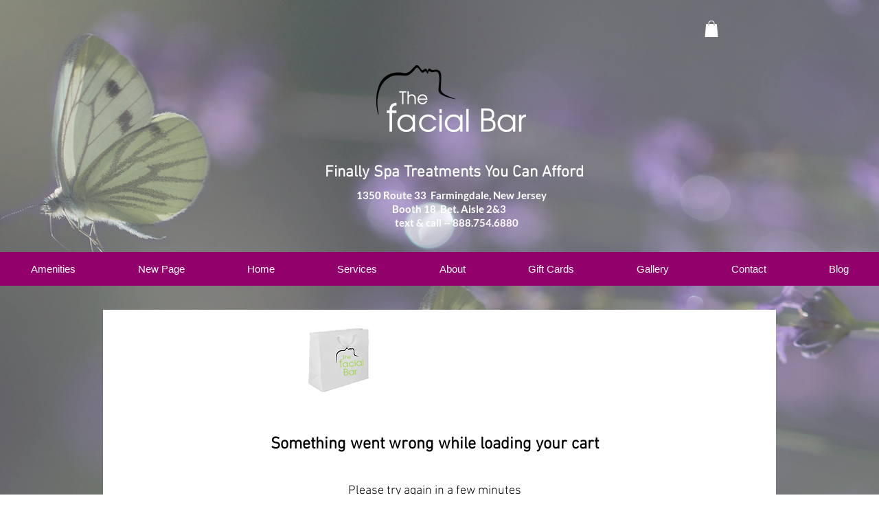

--- FILE ---
content_type: text/javascript
request_url: https://mkp-prod.nyc3.cdn.digitaloceanspaces.com/fb-reviews/mkp-fb-reviews-script.js?instance_id=fcb2897a-c9ca-439a-a625-beb79a4500c1
body_size: 3850
content:
if (window.mkpFbScriptValidation != "running") {
  window.mkpFbScriptValidation = "running";

  window.runScriptFbReviews = function () {
    //*** Global Variables - Start */
    // main endpoints
    const cdnBaseUrl =
        "https://mkp-prod.nyc3.cdn.digitaloceanspaces.com/fb-reviews";
    const backendUrl = "https://us-east1-facebook-reviews-wix.cloudfunctions.net";
    const appId = "8d3fd1cb-1d5a-43ab-8109-766ae8d584ce";
    const instanceId = document
        .getElementById("mkp_fb_reviews_script")
        .src.split("instance_id=")[1];
    const vueScriptUrl = cdnBaseUrl + "/vue_widget/app.js"; // should placed in 'vue_widget/' directory

    const MKPGlobalVars = {
      cdnUrl: cdnBaseUrl,
      appId: appId,
      backendUrl: backendUrl,
      instanceId: instanceId,
    };

    var MKPAfHttpClient = function () {
      this.get = function (aUrl, aCallback) {
        var anHttpRequest = new XMLHttpRequest();
        anHttpRequest.onreadystatechange = function () {
          if (anHttpRequest.readyState == 4 && anHttpRequest.status == 200)
            aCallback(anHttpRequest.responseText);
        };
        anHttpRequest.open("GET", aUrl, true);
        anHttpRequest.send(null);
      };
    };

    // Reviews data
    let filteredReviews = [];
    let reviewsStatistics = {
      reviews_count: 0,
      star_count: 0,
      overall_rating: "0.0",
    };
    let filterOptions = {
      review_filter: "all",
      widget_flow: "show-both",
      open_behavior: "click",
    };

    let widgetData = [
      {
        name: "Review Widget",
        id: "review-widget",
        version: "main",
        minWidth: 300,
        maxWidth: 1000,
        elements: {
          xxs: [
            {
              widgetName: "review-widget",
              displayName: "Widget container",
              styles: {
                L_Bg_Padding: {
                  top: 0,
                  left: 0,
                  bottom: 0,
                  right: 0,
                },
                D_Bg_PrimaryColor: "rgba(250, 250, 250, 1)",
                D_Bg_Enable_Overlay: false,
                L_MinHeight: 200,
                position_Left: "unset",
                D_Bg_Ov_PrimaryColor: "rgba(0, 0, 0, 0.2)",
                D_Bg_SecondaryColor: "rgb(255, 255, 255)",
                position_Right: 12,
                L_Bg_MobilePadding: {
                  top: 0,
                  left: 0,
                  bottom: 0,
                  right: 0,
                },
                L_ElementGap: 0,
                L_MaxHeight: 490,
                position_Bottom: 12,
                ani_Type: "fade",
                D_Bg_Blur: 0,
                position_Top: "unset",
                D_Bg_Ov_SecondaryColor: "rgba(0, 0, 0, 0.5)",
                D_Bg_BdrWidth: 1,
                D_Bg_Ov_Blur: 0,
                L_Bg_CRadius: 4,
                D_Bg_BdrColor: "#e5e5e5",
                D_Bg_Ov_Enable_Gradient: false,
                position: "right-bottom",
                D_Bg_Enable_Gradient: false,
                L_MaxWidth: 450,
              },
              id: "container",
              type: "widget",
            },
            {
              displayName: "Close button",
              styles: {
                D_Btn_SecondaryColor: "rgb(255, 255, 255)",
                D_Btn_BdrColor: "#CF7C1B",
                D_Btn_Enable_Gradient: false,
                L_Btn_Radius: 24,
                D_Btn_IconColor: "rgb(0, 0, 0)",
                L_Btn_Size: 3,
                D_Btn_BdrWidth: 0,
                D_Btn_PrimaryColor: "rgba(255, 255, 255, 0.4)",
              },
              id: "cb_1",
              type: "close-button",
            },
            {
              iconName: "builder/icon-element-image",
              displayName: "Review badge",
              moved: false,
              h: 6,
              description: "HTML <img> tag",
              i: "1",
              label: "Review badge",
              type: "review_badge",
              w: 4,
              x: 0,
              y: 0,
              styles: {
                D_Bdg_Enable_Gradient: false,
                D_Label_TextColor: "rgba(255, 255, 255, 1)",
                D_Bdg_SecondaryColor: "rgba(46, 64, 91, 1)",
                L_Bdg_Template: "bdg_3",
                D_Bdg_BdrColor: "rgba(46, 129, 255, 1)",
                D_Bdg_IconFB_Color: "rgba(46, 129, 255, 1)",
                D_TextColor: "rgba(255, 255, 255, 0.79)",
                D_Label_FontSize: 18,
                L_Bdg_IconStr_Gap: 0,
                D_Label_Font_Formats: [],
                D_Label_TextFont: "Poppins",
                D_Bdg_IconStrOff_Color: "rgba(46, 129, 255, 0.8)",
                D_FontSize: 12,
                L_Bdg_IconStr_Size: 25,
                L_Bdg_ElementGap: 0,
                D_BdgStars_Color: "rgba(247, 128, 47, 1)",
                L_Bdg_IconFB_Size: 42,
                D_Bdg_BdrWidth: 1,
                D_ColorScheme: "color_3",
                D_Bdg_IconStrOn_Color: "rgba(46, 129, 255, 1)",
                D_Font_Formats: [],
                D_Bdg_PrimaryColor: "rgba(50, 63, 79, 1)",
                L_Bdg_Radius: 6,
                L_Bdg_Padding: {
                  top: 6,
                  left: 12,
                  bottom: 6,
                  right: 12,
                },
                D_TextFont: "Poppins",
              },
              id: "review_badge_0",
              reviews_overall: {
                overall_rating: "5",
                star_count: "158",
                reviews_count: "100",
              },
            },
            {
              iconName: "builder/icon-element-image",
              displayName: "Review cards",
              moved: false,
              h: 30,
              description: "HTML <img> tag",
              i: "2",
              label: "Review cards",
              type: "review_cards",
              reviews: [
                {
                  reviewer_img: "",
                  reviewer_name: "Christina Paradun",
                  rating: 5,
                  created_at: "2023-05-04T14:39:08+0000",
                  content:
                    "Lorem ipsum dolor sit amet consectetur adipisicing elit. Aperiam non pariatur debitis officiis eum sed, ipsum esse suscipit vero fuga quia recusandae doloribus consequuntur sint illo minus sit temporibus nulla.",
                },
              ],
              w: 6,
              x: 0,
              y: 6,
              styles: {
                L_Crd_Template: "Crd_1",
                D_Bg_PrimaryColor: "rgba(50, 63, 79, 1)",
                D_Crd_PrimaryColor: "rgba(255, 255, 255, 0)",
                D_Crd_BdrColor: "rgba(255, 255, 255, 0.12)",
                D_Label_TextColor: "rgba(255, 255, 255, 1)",
                D_Bg_SecondaryColor: "rgba(46, 64, 91, 1)",
                D_Crd_IconFB_Color: "rgba(46, 129, 255, 1)",
                L_Crd_UserAvatar_Size: 56,
                D_Crd_BdrWidth: 1,
                L_Crd_IconStr_Size: 24,
                D_Crd_IconStrOn_Color: "rgba(46, 129, 255, 1)",
                D_Crd_IconStrOff_Color: "rgba(46, 129, 255, 0.8)",
                D_Bg_Blur: 0,
                D_TextColor: "rgba(255, 255, 255, 0.87)",
                D_Bg_BdrWidth: 0,
                D_Bg_BdrColor: "rgba(46, 129, 255, 1)",
                L_Bg_Align: "left",
                D_Label_FontSize: 16,
                D_Bg_Enable_Gradient: false,
                L_Bg_Padding: {
                  top: 12,
                  left: 24,
                  bottom: 12,
                  right: 24,
                },
                L_Crd_Padding: {
                  top: 24,
                  left: 12,
                  bottom: 24,
                  right: 12,
                },
                D_Label_Font_Formats: [],
                D_Label_TextFont: "Poppins",
                D_FontSize: 12,
                L_Crd_Radius: 4,
                L_Bg_MobilePadding: {
                  top: 12,
                  left: 0,
                  bottom: 12,
                  right: 0,
                },
                L_ElementGap: 0,
                L_Crd_ElementGap: 18,
                D_ColorScheme: "color_3",
                L_Bg_CRadius: 0,
                D_Font_Formats: [],
                D_Crd_Enable_Gradient: false,
                D_Crd_SecondaryColor: "rgba(255, 255, 255, 0.09)",
                L_Crd_IconStr_Gap: 0,
                D_TextFont: "Poppins",
              },
              id: "review_cards_0",
            },
          ],
          lg: [
            {
              widgetName: "review-widget",
              displayName: "Widget container",
              styles: {
                L_Bg_Padding: {
                  top: 0,
                  left: 0,
                  bottom: 0,
                  right: 0,
                },
                D_Bg_PrimaryColor: "rgba(250, 250, 250, 1)",
                D_Bg_Enable_Overlay: false,
                L_MinHeight: 200,
                position_Left: "unset",
                D_Bg_Ov_PrimaryColor: "rgba(0, 0, 0, 0.2)",
                D_Bg_SecondaryColor: "rgb(255, 255, 255)",
                position_Right: 12,
                L_Bg_MobilePadding: {
                  top: 0,
                  left: 0,
                  bottom: 0,
                  right: 0,
                },
                L_ElementGap: 0,
                L_MaxHeight: 490,
                position_Bottom: 12,
                ani_Type: "fade",
                D_Bg_Blur: 0,
                position_Top: "unset",
                D_Bg_Ov_SecondaryColor: "rgba(0, 0, 0, 0.5)",
                D_Bg_BdrWidth: 1,
                D_Bg_Ov_Blur: 0,
                L_Bg_CRadius: 4,
                D_Bg_BdrColor: "#e5e5e5",
                D_Bg_Ov_Enable_Gradient: false,
                position: "right-bottom",
                D_Bg_Enable_Gradient: false,
                L_MaxWidth: 450,
              },
              id: "container",
              type: "widget",
            },
            {
              displayName: "Close button",
              styles: {
                D_Btn_SecondaryColor: "rgb(255, 255, 255)",
                D_Btn_BdrColor: "#CF7C1B",
                D_Btn_Enable_Gradient: false,
                L_Btn_Radius: 24,
                D_Btn_IconColor: "rgb(0, 0, 0)",
                L_Btn_Size: 3,
                D_Btn_BdrWidth: 0,
                D_Btn_PrimaryColor: "rgba(255, 255, 255, 0.4)",
              },
              id: "cb_1",
              type: "close-button",
            },
            {
              iconName: "builder/icon-element-image",
              displayName: "Review badge",
              moved: false,
              h: 6,
              description: "HTML <img> tag",
              i: "1",
              label: "Review badge",
              type: "review_badge",
              w: 4,
              x: 0,
              y: 0,
              styles: {
                D_Bdg_Enable_Gradient: false,
                D_Label_TextColor: "rgba(255, 255, 255, 1)",
                D_Bdg_SecondaryColor: "rgba(46, 64, 91, 1)",
                L_Bdg_Template: "bdg_3",
                D_Bdg_BdrColor: "rgba(46, 129, 255, 1)",
                D_Bdg_IconFB_Color: "rgba(46, 129, 255, 1)",
                D_TextColor: "rgba(255, 255, 255, 0.79)",
                D_Label_FontSize: 18,
                L_Bdg_IconStr_Gap: 0,
                D_Label_Font_Formats: [],
                D_Label_TextFont: "Poppins",
                D_Bdg_IconStrOff_Color: "rgba(46, 129, 255, 0.8)",
                D_FontSize: 12,
                L_Bdg_IconStr_Size: 25,
                L_Bdg_ElementGap: 0,
                D_BdgStars_Color: "rgba(247, 128, 47, 1)",
                L_Bdg_IconFB_Size: 42,
                D_Bdg_BdrWidth: 1,
                D_ColorScheme: "color_3",
                D_Bdg_IconStrOn_Color: "rgba(46, 129, 255, 1)",
                D_Font_Formats: [],
                D_Bdg_PrimaryColor: "rgba(50, 63, 79, 1)",
                L_Bdg_Radius: 6,
                L_Bdg_Padding: {
                  top: 6,
                  left: 12,
                  bottom: 6,
                  right: 12,
                },
                D_TextFont: "Poppins",
              },
              id: "review_badge_0",
              reviews_overall: {
                overall_rating: "5",
                star_count: "158",
                reviews_count: "100",
              },
            },
            {
              iconName: "builder/icon-element-image",
              displayName: "Review cards",
              moved: false,
              h: 30,
              description: "HTML <img> tag",
              i: "2",
              label: "Review cards",
              type: "review_cards",
              reviews: [
                {
                  reviewer_img: "",
                  reviewer_name: "Christina Paradun",
                  rating: 5,
                  created_at: "2023-05-04T14:39:08+0000",
                  content:
                    "Lorem ipsum dolor sit amet consectetur adipisicing elit. Aperiam non pariatur debitis officiis eum sed, ipsum esse suscipit vero fuga quia recusandae doloribus consequuntur sint illo minus sit temporibus nulla.",
                },
              ],
              w: 6,
              x: 0,
              y: 6,
              styles: {
                L_Crd_Template: "Crd_1",
                D_Bg_PrimaryColor: "rgba(50, 63, 79, 1)",
                D_Crd_PrimaryColor: "rgba(255, 255, 255, 0)",
                D_Crd_BdrColor: "rgba(255, 255, 255, 0.12)",
                D_Label_TextColor: "rgba(255, 255, 255, 1)",
                D_Bg_SecondaryColor: "rgba(46, 64, 91, 1)",
                D_Crd_IconFB_Color: "rgba(46, 129, 255, 1)",
                L_Crd_UserAvatar_Size: 56,
                D_Crd_BdrWidth: 1,
                L_Crd_IconStr_Size: 24,
                D_Crd_IconStrOn_Color: "rgba(46, 129, 255, 1)",
                D_Crd_IconStrOff_Color: "rgba(46, 129, 255, 0.8)",
                D_Bg_Blur: 0,
                D_TextColor: "rgba(255, 255, 255, 0.87)",
                D_Bg_BdrWidth: 0,
                D_Bg_BdrColor: "rgba(46, 129, 255, 1)",
                L_Bg_Align: "left",
                D_Label_FontSize: 16,
                D_Bg_Enable_Gradient: false,
                L_Bg_Padding: {
                  top: 12,
                  left: 24,
                  bottom: 12,
                  right: 24,
                },
                L_Crd_Padding: {
                  top: 24,
                  left: 12,
                  bottom: 24,
                  right: 12,
                },
                D_Label_Font_Formats: [],
                D_Label_TextFont: "Poppins",
                D_FontSize: 12,
                L_Crd_Radius: 4,
                L_Bg_MobilePadding: {
                  top: 12,
                  left: 0,
                  bottom: 12,
                  right: 0,
                },
                L_ElementGap: 0,
                L_Crd_ElementGap: 18,
                D_ColorScheme: "color_3",
                L_Bg_CRadius: 0,
                D_Font_Formats: [],
                D_Crd_Enable_Gradient: false,
                D_Crd_SecondaryColor: "rgba(255, 255, 255, 0.09)",
                L_Crd_IconStr_Gap: 0,
                D_TextFont: "Poppins",
              },
              id: "review_cards_0",
            },
          ],
        },
      },
      {
        name: "Review Widget",
        id: "review-widget_teaser",
        version: "teaser",
        minWidth: 200,
        maxWidth: 600,
        elements: {
          xxs: [
            {
              widgetName: "review-widget_teaser",
              displayName: "Widget container",
              styles: {
                L_Bg_Padding: {
                  top: 0,
                  left: 0,
                  bottom: 0,
                  right: 0,
                },
                D_Bg_PrimaryColor: "rgba(255, 255, 255, 0)",
                L_MinHeight: 40,
                ani_ShowAfter: 1.5,
                position_Left: "unset",
                D_Bg_SecondaryColor: "rgba(46, 129, 255, 1)",
                position_Right: 12,
                L_Bg_MobilePadding: {
                  top: 0,
                  left: 0,
                  bottom: 0,
                  right: 0,
                },
                L_ElementGap: 0,
                L_MaxHeight: 300,
                position_Bottom: 12,
                ani_Type: "fade",
                D_Bg_Blur: 0,
                position_Top: "unset",
                D_Bg_BdrWidth: 0,
                L_Bg_CRadius: 6,
                D_Bg_BdrColor: "rgb(255, 255, 255)",
                position: "right-bottom",
                D_Bg_Enable_Gradient: false,
                L_MaxWidth: 320,
              },
              id: "container",
              type: "widget",
            },
            {
              iconName: "builder/icon-element-image",
              displayName: "Review badge",
              moved: false,
              h: 6,
              description: "HTML <img> tag",
              i: "1",
              label: "Review badge",
              type: "review_badge",
              w: 4,
              x: 0,
              y: 0,
              styles: {
                D_Bdg_Enable_Gradient: false,
                D_Label_TextColor: "rgba(255, 255, 255, 1)",
                D_Bdg_SecondaryColor: "rgba(46, 64, 91, 1)",
                L_Bdg_Template: "bdg_3",
                D_Bdg_BdrColor: "rgba(46, 129, 255, 1)",
                D_Bdg_IconFB_Color: "rgba(46, 129, 255, 1)",
                D_TextColor: "rgba(255, 255, 255, 0.79)",
                D_Label_FontSize: 18,
                L_Bdg_IconStr_Gap: 0,
                D_Label_Font_Formats: [],
                D_Label_TextFont: "Poppins",
                D_Bdg_IconStrOff_Color: "rgba(46, 129, 255, 0.8)",
                D_FontSize: 12,
                L_Bdg_IconStr_Size: 25,
                L_Bdg_ElementGap: 0,
                D_BdgStars_Color: "rgba(247, 128, 47, 1)",
                L_Bdg_IconFB_Size: 42,
                D_Bdg_BdrWidth: 1,
                D_ColorScheme: "color_3",
                D_Bdg_IconStrOn_Color: "rgba(46, 129, 255, 1)",
                D_Font_Formats: [],
                D_Bdg_PrimaryColor: "rgba(50, 63, 79, 1)",
                L_Bdg_Radius: 6,
                L_Bdg_Padding: {
                  top: 6,
                  left: 12,
                  bottom: 6,
                  right: 12,
                },
                D_TextFont: "Poppins",
              },
              id: "review_badge_0",
              reviews_overall: {
                overall_rating: "5",
                star_count: "158",
                reviews_count: "100",
              },
            },
          ],
          lg: [
            {
              widgetName: "review-widget_teaser",
              displayName: "Widget container",
              styles: {
                L_Bg_Padding: {
                  top: 0,
                  left: 0,
                  bottom: 0,
                  right: 0,
                },
                D_Bg_PrimaryColor: "rgba(255, 255, 255, 0)",
                L_MinHeight: 40,
                ani_ShowAfter: 1.5,
                position_Left: "unset",
                D_Bg_SecondaryColor: "rgba(46, 129, 255, 1)",
                position_Right: 12,
                L_Bg_MobilePadding: {
                  top: 0,
                  left: 0,
                  bottom: 0,
                  right: 0,
                },
                L_ElementGap: 0,
                L_MaxHeight: 300,
                position_Bottom: 12,
                ani_Type: "fade",
                D_Bg_Blur: 0,
                position_Top: "unset",
                D_Bg_BdrWidth: 0,
                L_Bg_CRadius: 6,
                D_Bg_BdrColor: "rgb(255, 255, 255)",
                position: "right-bottom",
                D_Bg_Enable_Gradient: false,
                L_MaxWidth: 320,
              },
              id: "container",
              type: "widget",
            },
            {
              iconName: "builder/icon-element-image",
              displayName: "Review badge",
              moved: false,
              h: 6,
              description: "HTML <img> tag",
              i: "1",
              label: "Review badge",
              type: "review_badge",
              w: 4,
              x: 0,
              y: 0,
              styles: {
                D_Bdg_Enable_Gradient: false,
                D_Label_TextColor: "rgba(255, 255, 255, 1)",
                D_Bdg_SecondaryColor: "rgba(46, 64, 91, 1)",
                L_Bdg_Template: "bdg_3",
                D_Bdg_BdrColor: "rgba(46, 129, 255, 1)",
                D_Bdg_IconFB_Color: "rgba(46, 129, 255, 1)",
                D_TextColor: "rgba(255, 255, 255, 0.79)",
                D_Label_FontSize: 18,
                L_Bdg_IconStr_Gap: 0,
                D_Label_Font_Formats: [],
                D_Label_TextFont: "Poppins",
                D_Bdg_IconStrOff_Color: "rgba(46, 129, 255, 0.8)",
                D_FontSize: 12,
                L_Bdg_IconStr_Size: 25,
                L_Bdg_ElementGap: 0,
                D_BdgStars_Color: "rgba(247, 128, 47, 1)",
                L_Bdg_IconFB_Size: 42,
                D_Bdg_BdrWidth: 1,
                D_ColorScheme: "color_3",
                D_Bdg_IconStrOn_Color: "rgba(46, 129, 255, 1)",
                D_Font_Formats: [],
                D_Bdg_PrimaryColor: "rgba(50, 63, 79, 1)",
                L_Bdg_Radius: 6,
                L_Bdg_Padding: {
                  top: 6,
                  left: 12,
                  bottom: 6,
                  right: 12,
                },
                D_TextFont: "Poppins",
              },
              id: "review_badge_0",
              reviews_overall: {
                overall_rating: "5",
                star_count: "158",
                reviews_count: "100",
              },
            },
          ],
        },
      },
    ];
    let widgetVisibility = {
      visibility_status: false,
      visibility_option: "home-only",
    };
    let subscriptionPlan = "Free";
    let connectedPage = {
      page_id: "",
      picture_url: "",
      pageConnected: false,
      page_name: "",
    };

    // Permission keys
    let isPreviewMode = false; /** flag use for hide widget in dashboard app web previews */
    let isWidgetDataAvailable = true;
    let isHomePage = true;

    //*** Global Variables - End */

    // Run functions
    bindGlobalVariables();
    bindVueWidget();
    mkpFetchReviewsData();

    //*** Functions - Start */
    function bindGlobalVariables() {
      //Add main/global variables into head
      const MKPGlobalVarsScript = document.createElement("script");
      MKPGlobalVarsScript.setAttribute(
        "MkpFBReviewsGlobalVars",
        JSON.stringify(MKPGlobalVars)
      );
      MKPGlobalVarsScript.id = "MKP-FB-REVIEWS-GLOBAL-VARS";
      document.head.appendChild(MKPGlobalVarsScript);
    }
    function bindVueWidget() {
      //Add vue widget .js and .css file into the head
      const MKPImportedVueComps = document.createElement("script");
      MKPImportedVueComps.src = vueScriptUrl;
      document.head.appendChild(MKPImportedVueComps);
    }

    function mkpRegisterListener() {
      window.wixDevelopersAnalytics.register(
        MKPGlobalVars.appId,
        (eventName, eventParams) => {
          switch (eventName) {
            case "PageView":
              const pagePath = eventParams.pagePath;
              isHomePage = pagePath === "/";
              checkAndAddWidgets();
              break;
            case "ViewContent":
              // isHomePage = pagePath === "/";
              // checkAndAddWidgets();
              break;
          }
        }
      );
    }

    function mkpFetchReviewsData() {
      const backendUrl = MKPGlobalVars.backendUrl;
      const instance_id = `instance_id=${MKPGlobalVars.instanceId}`;

      const getReviewsDataUrl = `${backendUrl}/getMemberReviewsData?${instance_id}`;
      const mkpGetClient = new MKPAfHttpClient();

      mkpGetClient.get(getReviewsDataUrl, function (res) {
        const reviewsData = JSON.parse(res);
        filteredReviews = reviewsData.filtered_reviews || filteredReviews;
        reviewsStatistics = reviewsData.reviews_statistics || reviewsStatistics;
        filterOptions = reviewsData.filter_options || filterOptions;
        widgetVisibility = reviewsData.widget_visibility || widgetVisibility;
        subscriptionPlan = reviewsData.subscription_plan || subscriptionPlan;
        connectedPage = reviewsData.fb_page || connectedPage;
        const fb_widgetData = reviewsData.widget_data;

        isWidgetDataAvailable = Object.keys(widgetData).length > 0;
        if (isWidgetDataAvailable) widgetData = fb_widgetData;
        // console.log("Ⓜ️ ~ reviewsData:", reviewsData);
        // console.log("Ⓜ️ ~ widgetData:", widgetData);

        checkAndAddWidgets();
      });
    }

    function checkAndAddWidgets() {
      mkpRemoveWidget();
      const isWidgetActive = widgetVisibility.visibility_status == true;
      const visibleOnlyInHomePage =
        widgetVisibility.visibility_option === "home-only";
      const isFreePlanUser = subscriptionPlan === "Free";

      if (!isWidgetActive || !isWidgetDataAvailable || isPreviewMode) {
        return;
      }
      if ((isFreePlanUser || visibleOnlyInHomePage) && isHomePage) {
        mkpShowReviewsWidget();
      }
      if (!isFreePlanUser && !visibleOnlyInHomePage) {
        mkpShowReviewsWidget();
      }
      if ((isFreePlanUser || visibleOnlyInHomePage) && !isHomePage) {
        mkpRemoveWidget();
      }
    }

    function mkpShowReviewsWidget() {
      let reviewsWidget = document.createElement("mkp-fb-reviews");

      reviewsWidget.setAttribute("reviewdata", JSON.stringify(filteredReviews));
      reviewsWidget.setAttribute(
        "reviewsstatistics",
        JSON.stringify(reviewsStatistics)
      );
      reviewsWidget.setAttribute("filterreviews", JSON.stringify(filterOptions));
      reviewsWidget.setAttribute("connectedpage", JSON.stringify(connectedPage));

      const mainModalStyleData = JSON.stringify(widgetData[0]);
      const teaserStyleData = JSON.stringify(widgetData[1]);
      reviewsWidget.setAttribute("mainstyledata", mainModalStyleData);
      reviewsWidget.setAttribute("teaserstyledata", teaserStyleData);

      document.body.appendChild(reviewsWidget);
    }

    function mkpRemoveWidget() {
      let reviewsWidget = document.querySelector("mkp-fb-reviews");
      if (reviewsWidget) reviewsWidget.remove();
    }

    function previewScreenCheckEvent(event) {
      // remove widget in preview mode
      if (event.data.action === "mkpHideWidget") {
        // console.log("Ⓜ️ This is preview screen: ", event.data);
        isPreviewMode = true;
        mkpRemoveWidget();
      }
    }
    //*** Functions - End */

    // check is widget page in the preview mode
    window.addEventListener("message", previewScreenCheckEvent);

    // Remove the event listener after 15 seconds
    setTimeout(() => {
      window.removeEventListener("message", previewScreenCheckEvent);
    }, 16000);

    window.wixDevelopersAnalytics
      ? mkpRegisterListener()
      : window.addEventListener(
          "wixDevelopersAnalyticsReady",
          mkpRegisterListener
        );
  };

  window.runScriptFbReviews();
}